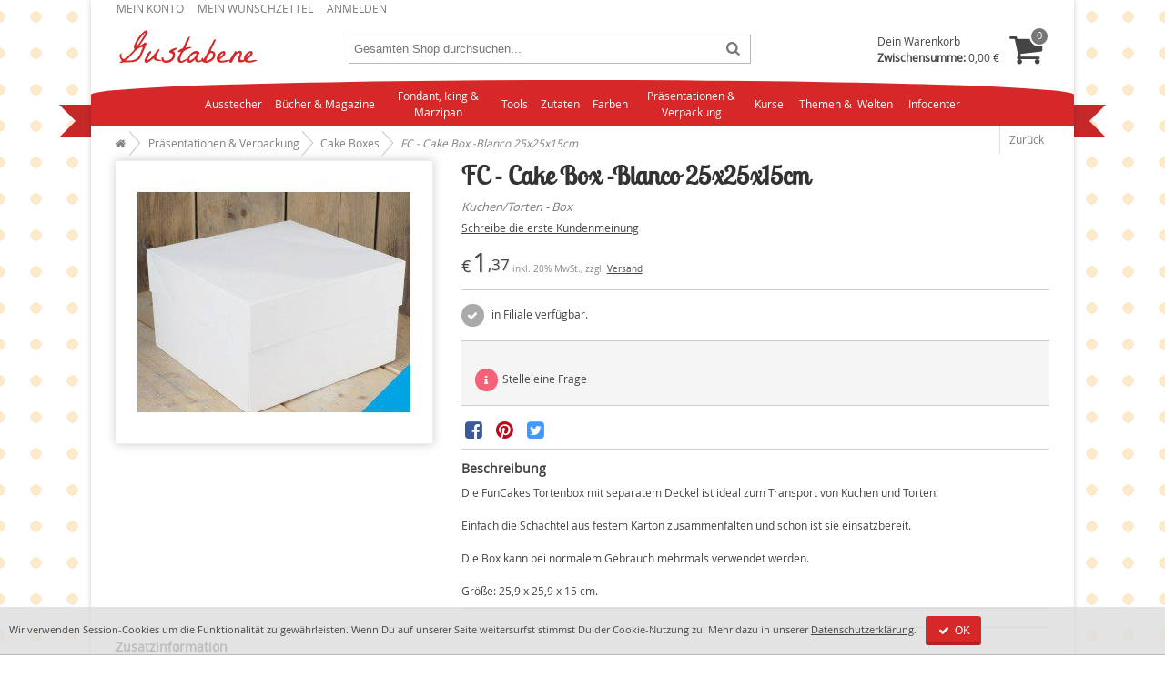

--- FILE ---
content_type: text/html; charset=UTF-8
request_url: https://www.gustabene.com/fc-cake-box-blanco-25x25x15cm.html
body_size: 9014
content:
<!DOCTYPE html>
<html lang="de" dir="ltr" prefix="schema: http://schema.org/">
<head prefix="og: http://ogp.me/ns# fb: http://ogp.me/ns/fb# product: http://ogp.me/ns/product#">
    <link rel="preload" href="https://www.gustabene.com/skin/frontend/gustabene/default/font/opsensans_reg/OpenSans-Regular-webfont.woff2?36282613" as="font" type="font/woff2" crossorigin="anonymous" />
<link rel="preload" href="https://www.gustabene.com/skin/frontend/gustabene/default/font/fontello/fontello.woff2?60150489" as="font" type="font/woff2" crossorigin="anonymous" />
<link rel="preload" href="https://www.gustabene.com/skin/frontend/gustabene/default/font/lobstertwo_reg/lobstertwo-regular-webfont.woff2?36282613" as="font" type="font/woff2" crossorigin="anonymous" />
<title>FC Cake Box -Blanco 25x25x15cm </title>
<meta http-equiv="Content-Type" content="text/html; charset=UTF-8" />
<meta name="description" content="FC Cake Box -Blanco 25x25x15cm, Kuchen- / Tortenkarton" />
<meta name="robots" content="INDEX,FOLLOW" />
<meta name="p:domain_verify" content="8ea053f92e882453008c4f17f774cf0d" />
<meta property="fb:app_id" content="307480095983906" vocab="http://ogp.me/ns/fb#"/>
<meta name="viewport" content="width=device-width, initial-scale=1, maximum-scale=1" />
<link rel="stylesheet" type="text/css" href="https://www.gustabene.com/media/css_secure/34ce703497f329b9a6954dbae40e85fc.css" class="asset-css-default" /><link rel="stylesheet" type="text/css" href="https://www.gustabene.com/media/css_secure/8e825926aea6c09f913461fca6080c9e.css" media="print" class="asset-css-default" /><script type="text/javascript" src="https://www.gustabene.com/media/js/a71bbdfe0188e2177adc2f261cfcbe3c.js" class="asset-js-default" defer="defer"></script><script type="text/javascript" src="https://www.gustabene.com/media/js/8d969ce656eaa18dd682e724ae72c68e.js" class="asset-js-catalog_product_view" defer="defer"></script><link rel="canonical" href="https://www.gustabene.com/fc-cake-box-blanco-25x25x15cm.html" />
<!--[if lt IE 10]>
<link rel="stylesheet" type="text/css" href="https://www.gustabene.com/media/css_secure/c546379a2d379077b91a18888f3e960a.css" class="asset-css-default" /><![endif]-->
<!--[if lt IE 11]>
<link rel="stylesheet" type="text/css" href="https://www.gustabene.com/media/css_secure/3fb735cf617e8216b43181f96c2bd514.css" class="asset-css-default" /><![endif]-->
<link rel="icon" type="image/png" href="https://www.gustabene.com/skin/frontend/gustabene/default/images/icons/favicons/favicon_16x16.png" sizes="16x16" />
<link rel="icon" type="image/png" href="https://www.gustabene.com/skin/frontend/gustabene/default/images/icons/favicons/favicon_32x32.png" sizes="32x32" />
<link rel="icon" type="image/png" href="https://www.gustabene.com/skin/frontend/gustabene/default/images/icons/favicons/favicon_96x96.png" sizes="96x96" />
<link rel="icon" type="image/png" href="https://www.gustabene.com/skin/frontend/gustabene/default/images/icons/favicons/favicon_192x192.png" sizes="192x192" />
<link rel="shortcut icon" type="image/x-icon" href="https://www.gustabene.com/skin/frontend/gustabene/default/images/icons/favicons/favicon.ico" sizes="16x16 24x24 32x32 48x48 64x64" />
<link rel="apple-touch-icon" sizes="57x57" href="https://www.gustabene.com/skin/frontend/gustabene/default/images/icons/favicons/favicon_57x57.png" />
<link rel="apple-touch-icon" sizes="60x60" href="https://www.gustabene.com/skin/frontend/gustabene/default/images/icons/favicons/favicon_60x60.png" />
<link rel="apple-touch-icon" sizes="72x72" href="https://www.gustabene.com/skin/frontend/gustabene/default/images/icons/favicons/favicon_72x72.png" />
<link rel="apple-touch-icon" sizes="76x76" href="https://www.gustabene.com/skin/frontend/gustabene/default/images/icons/favicons/favicon_76x76.png">
<link rel="apple-touch-icon" sizes="114x114" href="https://www.gustabene.com/skin/frontend/gustabene/default/images/icons/favicons/favicon_114x114.png" />
<link rel="apple-touch-icon" sizes="120x120" href="https://www.gustabene.com/skin/frontend/gustabene/default/images/icons/favicons/favicon_120x120.png" />
<link rel="apple-touch-icon" sizes="144x144" href="https://www.gustabene.com/skin/frontend/gustabene/default/images/icons/favicons/favicon_144x144.png" />
<link rel="apple-touch-icon" sizes="152x152" href="https://www.gustabene.com/skin/frontend/gustabene/default/images/icons/favicons/favicon_152x152.png" />
<link rel="apple-touch-icon" sizes="180x180" href="https://www.gustabene.com/skin/frontend/gustabene/default/images/icons/favicons/favicon_180x180.png" />
<meta name="msapplication-TileColor" content="#d62828" />
<meta name="msapplication-TileImage" content="https://www.gustabene.com/skin/frontend/gustabene/default/images/icons/favicons/favicon_144x144.png" />
<link rel="manifest" href="/manifest.json" />
<link rel="search" type="application/opensearchdescription+xml" title="Gustabene Suche" href="https://www.gustabene.com/gustabene.xml" />
<meta name="twitter:card" content="product" />
<meta name="twitter:site" content="@Gustabene" />
<meta property="og:title" content="FC - Cake Box -Blanco 25x25x15cm" />
<meta property="og:description" content="Kuchen/Torten - Box" />
<meta property="og:image" content="https://www.gustabene.com/media/catalog/product/cache/1/image/300x/9df78eab33525d08d6e5fb8d27136e95/f/c/fc0902_0_8d2a03ae8f16674439dcf27623dba450.jpg" />
<meta property="og:url" content="https://www.gustabene.com/fc-cake-box-blanco-25x25x15cm.html" />
<meta property="og:site_name" content="Gustabene" />
<meta property="og:type" content="og:product" />
<meta property="product:price:amount" content="1.37" />
<meta property="product:price:currency" content="EUR" />
<meta property="product:availability" content="instock" />
<meta property="product:brand" content="FunCakes" />
<meta property="product:ean" content="8718274812084" />

<script type="text/javascript">
//<![CDATA[
optionalZipCountries = [];
//]]>
</script>
<script type="text/javascript">//<![CDATA[
var CONF = {
    base_url: 'https://www.gustabene.com/',
    fan: 'catalog_product_view',
    pid: '2939',
    cid: '134',
    cdomain: '.gustabene.com',
    cpath: '/'
};
//]]></script>
</head>
<body class=" catalog-product-view catalog-product-view product-fc-cake-box-blanco-25x25x15cm categorypath-prasentationen-verpackung-cake-boxes-html category-cake-boxes" typeof="schema:ItemPage">
        
        <nav class="cf" id="top-toolbar" aria-label="Mein Konto">
<ul>
                        <li class="first" ><a href="https://www.gustabene.com/customer/account/" rel="nofollow"  title="Mein Konto" >Mein Konto</a></li>
                                <li ><a href="https://www.gustabene.com/wishlist/" title="Mein Wunschzettel" >Mein Wunschzettel</a></li>
                                <li class=" last" ><a href="https://www.gustabene.com/customer/account/login/" rel="nofollow"  title="Anmelden" >Anmelden</a></li>
            </ul>
</nav>
        <header class="header cf" id="header">
<div id="mainnav_menu" class="mainnav_menu">
    <a href="#" aria-haspopup="true" tabindex="0" class="mainnav_btn mainnav_collapsed"><i class="icon-menu"></i></a>
</div>
<div id="accnav_menu" class="accnav_menu">
    <a href="#" aria-haspopup="true" tabindex="0" class="accnav_btn accnav_collapsed"><i class="icon-user"></i></a>
</div>
<div id="logo"><a href="https://www.gustabene.com/" rel="home"><img src="https://www.gustabene.com/skin/frontend/gustabene/default/images/logo/gustabene-nbg.png" alt="Gustabene" width="160" height="50" /></a>
</div>
<a href="#" aria-haspopup="true" tabindex="0" class="search_btn"><i class="icon-search"></i></a>
<div id="mini-search" role="search" aria-labelledby="search-form-legend">
<form  action="https://www.gustabene.com/catalogsearch/result/" method="get">
    <fieldset>
        <legend id="search-form-legend">Suche</legend>
            <div class="wrapper">
                <input id="search" type="search" class="input-text" placeholder="Gesamten Shop durchsuchen..." name="q" value="" autocomplete="off"/>
            </div>
            <button type="submit"><span>Los</span></button>
    </fieldset>
</form>
</div><div class="top-cart" id="top-cart">
        <div class="summary block-content">
        <p class="subtotal">
            Dein Warenkorb <br />
            <strong class="label">Zwischensumme:</strong> <span class="price">0,00 €</span>                    </p>
        <span class="icon-basket"><span class="count empty">0</span></span>
    </div>
</div>
</header>
        <nav class="ribbon" aria-label="Navigation">
            <ul id="nav" class="ribbon-content">
        <li  class="level0 nav-1 first level-top parent"><a href="https://www.gustabene.com/ausstecher.html"  class="level-top"  aria-haspopup="true">Ausstecher</a><ul class="level0"><li  class="level1 nav-1-1 first"><a href="https://www.gustabene.com/ausstecher/ausstecher-set-mit-pragung.html" >Ausstecher-Set mit Prägung</a></li><li  class="level1 nav-1-2"><a href="https://www.gustabene.com/ausstecher/blattausstecher.html" >Blattausstecher</a></li><li  class="level1 nav-1-3"><a href="https://www.gustabene.com/ausstecher/blumen-ausstecher.html" >Blumen - Ausstecher</a></li><li  class="level1 nav-1-4"><a href="https://www.gustabene.com/ausstecher/borduren-und-kneifer.html" >Bordüren und Kneifer</a></li><li  class="level1 nav-1-5"><a href="https://www.gustabene.com/ausstecher/buchstaben.html" >Buchstaben - Ausstecher</a></li><li  class="level1 nav-1-6"><a href="https://www.gustabene.com/ausstecher/jem-cutters.html" >Jem, Cutters und mehr</a></li><li  class="level1 nav-1-7"><a href="https://www.gustabene.com/ausstecher/stephen-benison.html" >Stephen Benison</a></li><li  class="level1 nav-1-8"><a href="https://www.gustabene.com/ausstecher/verschiedene-motive.html" >verschiedene Motive</a></li><li  class="level1 nav-1-9 parent"><a href="https://www.gustabene.com/ausstecher/mould.html"  aria-haspopup="true">Mould</a><ul class="level1"><li  class="level2 nav-1-9-1 first"><a href="https://www.gustabene.com/ausstecher/mould/silicon-molds.html" >Silikon-Molds</a></li><li  class="level2 nav-1-9-2 last"><a href="https://www.gustabene.com/ausstecher/mould/veiner.html" >Veiner</a></li></ul></li><li  class="level1 nav-1-10 last"><a href="https://www.gustabene.com/ausstecher/inventur-abverkauf.html" >INVENTUR - Abverkauf</a></li></ul></li><li  class="level0 nav-2 level-top"><a href="https://www.gustabene.com/bucher.html"  class="level-top" >Bücher&nbsp;&amp;&nbsp;Magazine</a></li><li  class="level0 nav-3 level-top parent"><a href="https://www.gustabene.com/fondant-icing-marzipan.html"  class="level-top"  aria-haspopup="true">Fondant, Icing &amp; Marzipan</a><ul class="level0"><li  class="level1 nav-3-1 first"><a href="https://www.gustabene.com/fondant-icing-marzipan/marzipan.html" >Marzipan</a></li><li  class="level1 nav-3-2 parent"><a href="https://www.gustabene.com/fondant-icing-marzipan/gum-paste-oder-blutenpaste.html"  aria-haspopup="true">Gum Paste oder Blütenpaste </a><ul class="level1"><li  class="level2 nav-3-2-1 first last"><a href="https://www.gustabene.com/fondant-icing-marzipan/gum-paste-oder-blutenpaste/cold-porcelain.html" >Cold Porcelain</a></li></ul></li><li  class="level1 nav-3-3"><a href="https://www.gustabene.com/fondant-icing-marzipan/icing.html" >Icing</a></li><li  class="level1 nav-3-4"><a href="https://www.gustabene.com/fondant-icing-marzipan/modellierfondant.html" >Modellierfondant</a></li><li  class="level1 nav-3-5 last parent"><a href="https://www.gustabene.com/fondant-icing-marzipan/rollfondant.html"  aria-haspopup="true">Rollfondant</a><ul class="level1"><li  class="level2 nav-3-5-1 first"><a href="https://www.gustabene.com/fondant-icing-marzipan/rollfondant/rollfondant-in-weiss.html" >Rollfondant in weiß</a></li><li  class="level2 nav-3-5-2"><a href="https://www.gustabene.com/fondant-icing-marzipan/rollfondant/rollfondant-in-bunt.html" >Rollfondant in bunt</a></li><li  class="level2 nav-3-5-3 last"><a href="https://www.gustabene.com/fondant-icing-marzipan/rollfondant/rollfondant-mit-geschmack.html" >Rollfondant mit Geschmack</a></li></ul></li></ul></li><li  class="level0 nav-4 level-top parent"><a href="https://www.gustabene.com/backhilfen.html"  class="level-top"  aria-haspopup="true">Tools</a><ul class="level0"><li  class="level1 nav-4-1 first parent"><a href="https://www.gustabene.com/backhilfen/backformen.html"  aria-haspopup="true">Backformen</a><ul class="level1"><li  class="level2 nav-4-1-1 first"><a href="https://www.gustabene.com/backhilfen/backformen/andere.html" >Andere</a></li><li  class="level2 nav-4-1-2"><a href="https://www.gustabene.com/backhilfen/backformen/rund.html" >Rund</a></li><li  class="level2 nav-4-1-3 last"><a href="https://www.gustabene.com/backhilfen/backformen/eckig.html" >Eckig</a></li></ul></li><li  class="level1 nav-4-2 parent"><a href="https://www.gustabene.com/backhilfen/backfoermchen.html"  aria-haspopup="true">Backförmchen aus Papier</a><ul class="level1"><li  class="level2 nav-4-2-1 first"><a href="https://www.gustabene.com/backhilfen/backfoermchen/backfoermchen-gross-5-mm.html" >Groß - Ø ca. 50 mm</a></li><li  class="level2 nav-4-2-2"><a href="https://www.gustabene.com/backhilfen/backfoermchen/backfoermchen-mini-3-5-mm.html" >Mini - Ø ca. 35 mm</a></li><li  class="level2 nav-4-2-3 last"><a href="https://www.gustabene.com/backhilfen/backfoermchen/andere.html" >Andere</a></li></ul></li><li  class="level1 nav-4-3 parent"><a href="https://www.gustabene.com/backhilfen/backwerkzeug.html"  aria-haspopup="true">Backwerkzeug</a><ul class="level1"><li  class="level2 nav-4-3-1 first last"><a href="https://www.gustabene.com/backhilfen/backwerkzeug/pralinen-und-dessert.html" >Pralinen und Dessert</a></li></ul></li><li  class="level1 nav-4-4 last parent"><a href="https://www.gustabene.com/backhilfen/dekotools.html"  aria-haspopup="true">Dekotools</a><ul class="level1"><li  class="level2 nav-4-4-1 first"><a href="https://www.gustabene.com/backhilfen/dekotools/crimper-stempel.html" >Crimper &amp; Stempel</a></li><li  class="level2 nav-4-4-2"><a href="https://www.gustabene.com/backhilfen/dekotools/draht-und-floristenband.html" >Draht und Floristenband</a></li><li  class="level2 nav-4-4-3"><a href="https://www.gustabene.com/backhilfen/dekotools/glatter.html" >Glätter</a></li><li  class="level2 nav-4-4-4"><a href="https://www.gustabene.com/backhilfen/dekotools/icing-accessoires.html" >Icing - Accessoires</a></li><li  class="level2 nav-4-4-5"><a href="https://www.gustabene.com/backhilfen/dekotools/icing-tullen.html" >Icing Tüllen</a></li><li  class="level2 nav-4-4-6"><a href="https://www.gustabene.com/backhilfen/dekotools/modelliertools.html" >Modelliertools</a></li><li  class="level2 nav-4-4-7"><a href="https://www.gustabene.com/backhilfen/dekotools/palletten.html" >Palletten </a></li><li  class="level2 nav-4-4-8"><a href="https://www.gustabene.com/backhilfen/dekotools/pinsel.html" >Pinsel</a></li><li  class="level2 nav-4-4-9"><a href="https://www.gustabene.com/backhilfen/dekotools/pragematten-und-rollen.html" >Prägematten und -rollen</a></li><li  class="level2 nav-4-4-10"><a href="https://www.gustabene.com/backhilfen/dekotools/rolling-pins.html" >Rolling Pins</a></li><li  class="level2 nav-4-4-11"><a href="https://www.gustabene.com/backhilfen/dekotools/schablonen.html" >Schablonen</a></li><li  class="level2 nav-4-4-12"><a href="https://www.gustabene.com/backhilfen/dekotools/staubgefasse-stamens.html" >Staubgefäße / Stamens</a></li><li  class="level2 nav-4-4-13"><a href="https://www.gustabene.com/backhilfen/dekotools/veiner.html" >Veiner</a></li><li  class="level2 nav-4-4-14"><a href="https://www.gustabene.com/backhilfen/dekotools/boards-pads.html" >Workboards &amp; Pads</a></li><li  class="level2 nav-4-4-15 last"><a href="https://www.gustabene.com/backhilfen/dekotools/ubriges.html" >übriges</a></li></ul></li></ul></li><li  class="level0 nav-5 level-top parent"><a href="https://www.gustabene.com/zutaten.html"  class="level-top"  aria-haspopup="true">Zutaten</a><ul class="level0"><li  class="level1 nav-5-1 first"><a href="https://www.gustabene.com/zutaten/candy-melts.html" >Candy Melts und Melts</a></li><li  class="level1 nav-5-2"><a href="https://www.gustabene.com/zutaten/backmischungen.html" >Backmischungen</a></li><li  class="level1 nav-5-3"><a href="https://www.gustabene.com/zutaten/essbare-spitze.html" >&quot;essbare Spitze&quot;</a></li><li  class="level1 nav-5-4"><a href="https://www.gustabene.com/zutaten/geschmacksstoffe.html" >Geschmacksstoffe</a></li><li  class="level1 nav-5-5"><a href="https://www.gustabene.com/zutaten/icing-glasur.html" >Icing / Glasur</a></li><li  class="level1 nav-5-6 parent"><a href="https://www.gustabene.com/zutaten/streudekor.html"  aria-haspopup="true">Streudekor</a><ul class="level1"><li  class="level2 nav-5-6-1 first"><a href="https://www.gustabene.com/zutaten/streudekor/bunter-zucker.html" >bunter Zucker</a></li><li  class="level2 nav-5-6-2"><a href="https://www.gustabene.com/zutaten/streudekor/diamonds.html" >Diamonds</a></li><li  class="level2 nav-5-6-3"><a href="https://www.gustabene.com/zutaten/streudekor/essbare-tortenflocken.html" >essbare Tortenflocken</a></li><li  class="level2 nav-5-6-4"><a href="https://www.gustabene.com/zutaten/streudekor/getrocknete-blumen.html" >getrocknete Blumen</a></li><li  class="level2 nav-5-6-5"><a href="https://www.gustabene.com/zutaten/streudekor/liebesperlen.html" >Liebesperlen / Nonpareils</a></li><li  class="level2 nav-5-6-6"><a href="https://www.gustabene.com/zutaten/streudekor/perlen.html" >Perlen</a></li><li  class="level2 nav-5-6-7"><a href="https://www.gustabene.com/zutaten/streudekor/zuckerblumen.html" >Zuckerblumen</a></li><li  class="level2 nav-5-6-8 last"><a href="https://www.gustabene.com/zutaten/streudekor/anderer-streudekor.html" >verschiedener Streudekor</a></li></ul></li><li  class="level1 nav-5-7"><a href="https://www.gustabene.com/zutaten/transfer-oder-ubertragungsfolie.html" >Transfer- oder Übertragungsfolie</a></li><li  class="level1 nav-5-8"><a href="https://www.gustabene.com/zutaten/verschiedenes.html" >verschiedenes</a></li><li  class="level1 nav-5-9"><a href="https://www.gustabene.com/zutaten/wafer-sheets-aufleger.html" >Wafer Sheets - Aufleger</a></li><li  class="level1 nav-5-10 last"><a href="https://www.gustabene.com/zutaten/zuckerdekorationen-sugar-decorations.html" >Zucker-/Marzipan-/Schoko-Dekorationen - Sugar Decorations</a></li></ul></li><li  class="level0 nav-6 level-top parent"><a href="https://www.gustabene.com/farben.html"  class="level-top"  aria-haspopup="true">Farben</a><ul class="level0"><li  class="level1 nav-6-1 first parent"><a href="https://www.gustabene.com/farben/pastenfarben.html"  aria-haspopup="true">Pastenfarben</a><ul class="level1"><li  class="level2 nav-6-1-1 first"><a href="https://www.gustabene.com/farben/pastenfarben/rainbow-dust-progel-concentrated-food-colour.html" >Rainbow Dust - ProGel®</a></li><li  class="level2 nav-6-1-2"><a href="https://www.gustabene.com/farben/pastenfarben/farbpasten-besondere-farbtone.html" >Sugarflair</a></li><li  class="level2 nav-6-1-3 last"><a href="https://www.gustabene.com/farben/pastenfarben/farbpasten.html" > Wilton</a></li></ul></li><li  class="level1 nav-6-2 parent"><a href="https://www.gustabene.com/farben/puderfarben.html"  aria-haspopup="true">Puderfarben</a><ul class="level1"><li  class="level2 nav-6-2-1 first"><a href="https://www.gustabene.com/farben/puderfarben/puderfarbe-edableart.html" >EdAble Art</a></li><li  class="level2 nav-6-2-2"><a href="https://www.gustabene.com/farben/puderfarben/funcakes.html" >FunCakes</a></li><li  class="level2 nav-6-2-3"><a href="https://www.gustabene.com/farben/puderfarben/puderfarben-rainbow-dust.html" >Rainbow Dust</a></li><li  class="level2 nav-6-2-4 last"><a href="https://www.gustabene.com/farben/puderfarben/puderfarben-verschieden.html" >verschiedene Puderfarben, wie Sugarflair etc.</a></li></ul></li><li  class="level1 nav-6-3"><a href="https://www.gustabene.com/farben/glitzer-pulver.html" >Glitzer Puder, Pulver, flüssig</a></li><li  class="level1 nav-6-4"><a href="https://www.gustabene.com/farben/lebensmittelfarbstifte.html" >Lebensmittelfarbstifte</a></li><li  class="level1 nav-6-5"><a href="https://www.gustabene.com/farben/pinsel.html" >Pinsel</a></li><li  class="level1 nav-6-6"><a href="https://www.gustabene.com/farben/farben-sets.html" >FARBEN - SETS</a></li><li  class="level1 nav-6-7"><a href="https://www.gustabene.com/farben/airbrush-farben.html" >flüssige Farben, auch Airbrush</a></li><li  class="level1 nav-6-8"><a href="https://www.gustabene.com/farben/schokoladen-farben.html" >Schokoladen - Farben</a></li><li  class="level1 nav-6-9 last parent"><a href="https://www.gustabene.com/farben/sugarflair-farbstoffe-auf-olbasis.html"  aria-haspopup="true">Sugarflair-Farbstoffe auf Ölbasis</a><ul class="level1"><li  class="level2 nav-6-9-1 first last"><a href="https://www.gustabene.com/farben/sugarflair-farbstoffe-auf-olbasis/colour-mill-olbasierte-lebensmittelfarbe.html" >COLOUR MILL ölbasierte Lebensmittelfarbe</a></li></ul></li></ul></li><li  class="level0 nav-7 level-top parent"><a href="https://www.gustabene.com/prasentationen-verpackung.html"  class="level-top"  aria-haspopup="true">Präsentationen &amp; Verpackung</a><ul class="level0"><li  class="level1 nav-7-1 first parent"><a href="https://www.gustabene.com/prasentationen-verpackung/cake-board-rund-und-eckig.html"  aria-haspopup="true">Cake Board </a><ul class="level1"><li  class="level2 nav-7-1-1 first"><a href="https://www.gustabene.com/prasentationen-verpackung/cake-board-rund-und-eckig/cake-board-eckig.html" >Cake Board eckig</a></li><li  class="level2 nav-7-1-2 last"><a href="https://www.gustabene.com/prasentationen-verpackung/cake-board-rund-und-eckig/cake-board-rund.html" >Cake Board rund</a></li></ul></li><li  class="level1 nav-7-2 parent"><a href="https://www.gustabene.com/prasentationen-verpackung/cake-cards-rund-und-eckig.html"  aria-haspopup="true">Cake Cards </a><ul class="level1"><li  class="level2 nav-7-2-1 first"><a href="https://www.gustabene.com/prasentationen-verpackung/cake-cards-rund-und-eckig/cake-cards-eckig.html" >Cake Cards eckig</a></li><li  class="level2 nav-7-2-2 last parent"><a href="https://www.gustabene.com/prasentationen-verpackung/cake-cards-rund-und-eckig/cake-cards-rund.html"  aria-haspopup="true">Cake Cards rund</a><ul class="level2"><li  class="level3 nav-7-2-2-1 first last"><a href="https://www.gustabene.com/prasentationen-verpackung/cake-cards-rund-und-eckig/cake-cards-rund/masonite-cake-card-rund.html" >Masonite Cake Card rund</a></li></ul></li></ul></li><li  class="level1 nav-7-3"><a href="https://www.gustabene.com/prasentationen-verpackung/cake-boxes.html" >Cake Boxes</a></li><li  class="level1 nav-7-4"><a href="https://www.gustabene.com/prasentationen-verpackung/cake-topper.html" >Cake topper</a></li><li  class="level1 nav-7-5"><a href="https://www.gustabene.com/prasentationen-verpackung/cup-cake-wrapper.html" >Cup Cake Wrapper</a></li><li  class="level1 nav-7-6"><a href="https://www.gustabene.com/prasentationen-verpackung/dummy.html" >Dummy</a></li><li  class="level1 nav-7-7"><a href="https://www.gustabene.com/prasentationen-verpackung/kerzen.html" >Kerzen</a></li><li  class="level1 nav-7-8"><a href="https://www.gustabene.com/prasentationen-verpackung/lollipop-sticks.html" >Lollipop - Sticks</a></li><li  class="level1 nav-7-9"><a href="https://www.gustabene.com/prasentationen-verpackung/party-bags.html" >Party - Bags</a></li><li  class="level1 nav-7-10"><a href="https://www.gustabene.com/prasentationen-verpackung/stander-fur-torten-cup-cakes-mehr.html" >Ständer für Torten, Cup Cakes &amp; mehr</a></li><li  class="level1 nav-7-11"><a href="https://www.gustabene.com/prasentationen-verpackung/tortenunterlagen.html" >Tortenunterlagen</a></li><li  class="level1 nav-7-12"><a href="https://www.gustabene.com/prasentationen-verpackung/anderes.html" >anderes</a></li><li  class="level1 nav-7-13 last"><a href="https://www.gustabene.com/prasentationen-verpackung/modellierungen.html" >Modellierungen</a></li></ul></li><li  class="level0 nav-8 last level-top parent"><a href="https://www.gustabene.com/kurse.html"  class="level-top"  aria-haspopup="true">Kurse </a><ul class="level0"><li  class="level1 nav-8-1 first"><a href="https://www.gustabene.com/kurse/modellieren-von-figuren.html" >Modellieren von Figuren</a></li><li  class="level1 nav-8-2"><a href="https://www.gustabene.com/kurse/eindecken-verzieren-anfangerkurs.html" >Eindecken &amp; Verzieren, Anfängerkurs</a></li><li  class="level1 nav-8-3"><a href="https://www.gustabene.com/kurse/zuckerblumenkurs.html" >Zuckerblumenkurs</a></li><li  class="level1 nav-8-4 last"><a href="https://www.gustabene.com/kurse/royal-icing.html" >Royal Icing</a></li></ul></li>        <li class="parent">
<a href="/tipp.html"> Themen&nbsp;&&nbsp; Welten </a>
<ul>
<li>  <a href="https://www.gustabene.com/geburt.html"> Geburt </a> </li>
<li>  <a href="https://www.gustabene.com/geburtstag.html"> Geburtstag </a> </li>
<li>  <a href="https://www.gustabene.com/halloween.html"> Halloween </a> </li>
<li>  <a href="https://www.gustabene.com/knightsbridge-pme-ltd.html"> Knightsbridge PME Ltd </a> </li>
<li>  <a href="https://www.gustabene.com/kommunion-konfirmation.html"> Kommunion/Konfirmation </a> </li>
<li>  <a href="https://www.gustabene.com/muttertag.html"> Muttertag </a> </li>
<li>  <a href="https://www.gustabene.com/ostern.html"> Ostern </a> </li>
<li>  <a href="https://www.gustabene.com/weihnachten.html"> Weihnachten </a> </li>
<li>  <a href="https://www.gustabene.com/wilton.html"> Wilton  </a> </li>

<li>  <a href="https://www.gustabene.com/neu.html"> Neue Produkte </a> </li>
<li>  <a href="https://www.gustabene.com/sonderpreis.html"> Angebote </a> </li>
<li>  <a href="https://www.gustabene.com/sets.html"> Sets </a> </li>
</ul>
</li>
<li class="parent">
<a href="https://www.gustabene.com/faq" rel="help">Infocenter</a>
<ul>
<li><a href="https://www.gustabene.com/faq"> FAQ </a> </li>
<li><a href="https://www.gustabene.com/lieferung"> Lieferung </a> </li>
<li><a href="https://www.gustabene.com/zahlung"> Zahlung </a> </li>
<li><a href="https://www.gustabene.com/bestellung"> Bestellvorgang </a> </li>
<li><a href="https://www.gustabene.com/contacts">Kontakt</a></li>
<li><a href="https://www.gustabene.com/anfahrt-shop-tobelbad-bei-graz">Anfahrt Shop </a></li>
</ul>
</li>     </ul>
      <i class="arrow"></i>
  <i class="arrow-last"></i>
</nav>        
<nav id="breadcrumbs" typeof="schema:BreadcrumbList" property="schema:breadcrumb">
<meta property="schema:itemListOrder" content="schema:ItemListOrderAscending" />
<ol class="f-left" >
                    
        <li property="schema:itemListElement" typeof="schema:ListItem">
                            <a href="https://www.gustabene.com/" property="schema:item" typeof="schema:WebPage">
                    <span property="schema:name"><i class="icon-home" title="Startseite"></i><span class="sr-only">Startseite</span></span>
                </a>
                <meta property="schema:position" content="1" />
                    </li>
                    
        <li property="schema:itemListElement" typeof="schema:ListItem">
                            <a href="https://www.gustabene.com/prasentationen-verpackung.html" property="schema:item" typeof="schema:WebPage">
                    <span property="schema:name">Präsentationen &amp; Verpackung</span>
                </a>
                <meta property="schema:position" content="2" />
                    </li>
                    
        <li property="schema:itemListElement" typeof="schema:ListItem">
                            <a href="https://www.gustabene.com/prasentationen-verpackung/cake-boxes.html" property="schema:item" typeof="schema:WebPage">
                    <span property="schema:name">Cake Boxes</span>
                </a>
                <meta property="schema:position" content="3" />
                    </li>
                    
        <li class="last" property="schema:itemListElement" typeof="schema:ListItem">
                            <span>
                    <span property="schema:name">FC - Cake Box -Blanco 25x25x15cm</span>
                </span>
                <meta property="schema:position" content="4" />
                    </li>
    </ol>
<a href="javascript:goBack()" class="f-right cf" id="go-back">Zurück</a>
</nav>
<script type="text/javascript">
function goBack() {
    var referer = document.referrer;
    var domain = referer.replace('http://','').replace('https://','').split(/[/?#]/)[0];
    if (document.domain == domain) {
        window.location = referer;
    } else {
        window.location = 'https://www.gustabene.com/prasentationen-verpackung/cake-boxes.html';
    }
}
</script>
    <div class="container">
                <div class="middle layout-1column cf" id="main" role="main">
                                <div id="messages_product_view"></div>
<form class="product detail" action="https://www.gustabene.com/checkout/cart/add/uenc/aHR0cHM6Ly93d3cuZ3VzdGFiZW5lLmNvbS9mYy1jYWtlLWJveC1ibGFuY28tMjV4MjV4MTVjbS5odG1s/product/2939/form_key/n6t4HfSYjFjdwMPL//" typeof="schema:Product"  method="post" id="product_addtocart_form" resource="/fc-cake-box-blanco-25x25x15cm.html#prd-3247">
        <div class="info head">
        <h1 class="fn" property="schema:name">FC - Cake Box -Blanco 25x25x15cm</h1>
        <p class="short-description">Kuchen/Torten - Box</p>
    </div>
    <div class="images">
        <div class="gallery">
    <p class="image big box-shadow-light">
    <a href="https://www.gustabene.com/media/catalog/product/cache/1/image/600x/9df78eab33525d08d6e5fb8d27136e95/f/c/fc0902_0_8d2a03ae8f16674439dcf27623dba450.jpg" id="imageLink" class="pu-trigger"><img class="image photo"  id="image" src="https://www.gustabene.com/media/catalog/product/cache/1/image/300x/9df78eab33525d08d6e5fb8d27136e95/f/c/fc0902_0_8d2a03ae8f16674439dcf27623dba450.jpg" alt="FC - Cake Box -Blanco 25x25x15cm" title="FC - Cake Box -Blanco 25x25x15cm" height="300" width="300" /></a>
    <meta property="schema:image" content="https://www.gustabene.com/media/catalog/product/cache/1/image/600x/9df78eab33525d08d6e5fb8d27136e95/f/c/fc0902_0_8d2a03ae8f16674439dcf27623dba450.jpg" />
    </p>
        <div id="product-image-more-views">
        <ul>
                            </ul>
    </div>
    <div class="clear"> </div>
    </div>

<div class="clear"> </div>
    </div>
    <div class="info">
        <div class="clear"></div>
        <fieldset class="no-display cf">
            <input type="hidden" name="product" value="2939" />
            <input type="hidden" name="related_product" id="related-products-field" value="" />
        </fieldset>
        
    <div class="ratings"><a href="https://www.gustabene.com/review/product/list/id/2939/category/134/#review-form">Schreibe die erste Kundenmeinung</a></div>

        <div class="details" typeof="schema:Offer" property="schema:offers">
    <meta property="schema:url" content="https://www.gustabene.com/fc-cake-box-blanco-25x25x15cm.html" />
    <div class="price-box pricerange">
    <meta property="schema:priceCurrency" content="EUR" />            <span class="regular-price price" id="product-price-2939main" title="1,37">
        <span class="symbol">€&#8202;</span>1<span class="decimal">,37</span><meta property="schema:price" content="1.37" />    </span>
        </div>
<span class="tax-details">inkl. 20% MwSt., zzgl. <a href="https://www.gustabene.com/lieferung/" class="pu-trigger" data-putype="ajax">Versand</a></span>    <div class="availability">
        <span class="boxed-icon inactive"><span class="icon-ok"> </span></span> in Filiale verfügbar.
                <link property="schema:availability" href="http://schema.org/InstoreOnly" />
        <meta property="schema:itemCondition" content="http://schema.org/NewCondition" />
    </div>
</div>
        <div class="add-to-boxes">
                <div class="add-to-box cf">
    <div class="add-to-more">
                                <a href="#" onclick="window.location='https://www.gustabene.com/productquestion/index/index/product/2939/';return false;" id="ask-a-question" style="margin:0">
            <span class="boxed-icon"><span class="icon-info"></span></span>Stelle eine Frage        </a>
            </div>
</div>


        </div>
        <div class="social">
            <div class="fb-like" data-href="https://www.gustabene.com/fc-cake-box-blanco-25x25x15cm.html" data-width="265" data-layout="button_count" data-action="recommend" data-show-faces="false" data-share="true"></div> <span class="icon-facebook-squared sp-trigger" id="fb-button-trigger"> </span>
                        <a href="https://pinterest.com/pin/create/button/?url=https%3A%2F%2Fwww.gustabene.com%2Ffc-cake-box-blanco-25x25x15cm.html&amp;media=https%3A%2F%2Fwww.gustabene.com%2Fmedia%2Fcatalog%2Fproduct%2Fcache%2F1%2Fimage%2F9df78eab33525d08d6e5fb8d27136e95%2Ff%2Fc%2Ffc0902_0_8d2a03ae8f16674439dcf27623dba450.jpg&amp;description=FC+-+Cake+Box+-Blanco+25x25x15cm+-+Kuchen%2FTorten+-+Box" class="pin-it-button" data-pin-do="buttonPin" data-pin-config="beside" data-pin-color="red"></a> <span class="icon-pinterest-circled sp-trigger" id="pin-it-button-trigger" > </span>

            <a class="twitter-share-button" href="https://twitter.com/intent/tweet?url=https://www.gustabene.com/fc-cake-box-blanco-25x25x15cm.html"> </a><span class="icon-twitter-squared sp-trigger" id="twitter-button-trigger" ></span>

        </div>
        <div class="clear"></div>

                
        
                <div class="collateral-box attribute-specs">
            <h2 class="title">Beschreibung</h2>
            <div class="description" property="schema:description">
                Die FunCakes Tortenbox mit separatem Deckel ist ideal zum Transport von Kuchen und Torten! <br />
<br />
Einfach die Schachtel aus festem Karton zusammenfalten und schon ist sie einsatzbereit.<br />
<br />
Die Box kann bei normalem Gebrauch mehrmals verwendet werden.<br />
<br />
Größe: 25,9 x 25,9 x 15 cm.            </div>
        </div>
                                        <div id="food-badges">
                </div>
        
            </div>
    <div class="clear"></div>
    
        
        <div class="box-collateral box-additional">
                <div class="collateral-box attribute-specs">
    <h2 class="title">Zusatzinformation</h2>
    <table class="data-table xoxo" id="product-attribute-specs-table">
        <tbody class="tbody">

                                    <tr>
                <td class="label">Marke</td>
                <td class="data" property="schema:brand" typeof="schema:Brand">
                    <span property="schema:name">
                        <a href="https://www.gustabene.com/catalogsearch/advanced/result/?manufacturer%5B%5D=272" rel="nofollow">
                            FunCakes                        </a>
                    </span>
                </td>
            </tr>
                        
                                    
                                    <tr property="schema:additionalProperty" typeOf="PropertyValue">
                <td class="label" property="schema:name">Länge</td>
                <td class="data" property="schema:value">25,9 cm </td>
            </tr>
                        <tr property="schema:additionalProperty" typeOf="PropertyValue">
                <td class="label" property="schema:name">Höhe</td>
                <td class="data" property="schema:value">15 cm </td>
            </tr>
                        <tr property="schema:additionalProperty" typeOf="PropertyValue">
                <td class="label" property="schema:name">Breite</td>
                <td class="data" property="schema:value">25,9 cm </td>
            </tr>
                        
            
            
                        <tr class="identifier">
                <td class="label">Herstellernummer</td>
                <td class="data value" property="schema:mpn">FC0902 </td>
            </tr>
            
                                                <tr class="identifier">
                <td class="label">GTIN</td>
                <td class="data value" property="schema:gtin13">8718274812084 </td>
            </tr>
                        <tr>
                <td class="label">Artikelnummer</td>
                <td class="data value" property="schema:sku">3247 </td>
            </tr>
                                            </tbody>
    </table>
</div>
    </div>
        </form>
<div class="cc-placeholder" id="product-info-tabs"> </div>
<script type="text/javascript">
    var optionsPriceData = [];
    var currentProduct = {
        name: 'FC - Cake Box -Blanco 25x25x15cm',
        sku:'3247',
        url:'https://www.gustabene.com/fc-cake-box-blanco-25x25x15cm.html',
        img:'https://www.gustabene.com/media/catalog/product/cache/1/thumbnail/50x/9df78eab33525d08d6e5fb8d27136e95/f/c/fc0902_0_8d2a03ae8f16674439dcf27623dba450.jpg'
    };
//]]>
</script>
            </div>

        </div>

        <footer id="footer" class="cf">
    <div class="row1 col3-set">
        <div class="col-1">
            <a href="/contacts/">
                <img src="https://www.gustabene.com/skin/frontend/gustabene/default/images/gustabene-we-love-cake-design.png" width="185" height="25" id="footer-logo" alt="Gustabene - We love cake design"/>
            </a>
        </div>
        <div class="col-2">
            <a href="/zahlung/" data-putype="ajax" class="pu-trigger">
                <span class="icon-bank"></span>
                <span class="icon-paypal"></span>
                <span class="sr-only">Zahlungsarten</span>
            </a>
        </div>
        <div class="col-3">
            Folge uns auf:
            <a href="https://www.facebook.com/Gustabene" title="facebook.com/Gustabene"><span class="icon-facebook-squared"></span><span class="sr-only">Facebook</span></a>&nbsp;
            <a href="https://www.pinterest.com/gustabene/" title="pinterest.com/gustabene"><span class="icon-pinterest-circled"></span><span class="sr-only">Pinterest</span></a>
        </div>
    </div>
    <div class="row2 col3-set">
        <div class="col-1">
    <p><strong>Bestellung &amp; Lieferung:</strong></p>
    <ul>
        <li><a href="https://www.gustabene.com/lieferung/" >Lieferung</a></li>
        <li><a href="https://www.gustabene.com/zahlung/" >Zahlungsarten</a></li>
        <li><a href="https://www.gustabene.com/bestellung/" >Bestellvorgang</a></li>
        <li><a href="https://www.gustabene.com/faq/" rel="help">Hilfe / FAQ</a></li>
    </ul>
</div>

<div class="col-2">
    <p><strong>Informationen:</strong></p>
    <ul>
        <li><a href="/about" >Über Uns</a></li>
        <li><a href="https://www.gustabene.com/contacts/" >Kontakt</a></li>
        <li><a href="https://www.gustabene.com/anfahrt-shop-tobelbad-bei-graz">Filiale Tobelbad / Graz</a> </li>
        <li><a href="https://www.gustabene.com/impressum/" >Impressum</a></li>
        <li><a href="https://www.gustabene.com/datenschutz/" >Datenschutz</a></li>
        <li><a href="https://www.gustabene.com/widerruf/" >Widerruf</a></li>
        <li><a href="https://www.gustabene.com/ruecktritt"> Rücktritt / Storno </a> </li>
        <li><a href="https://www.gustabene.com/agb/" >AGB</a></li>
    </ul>
</div>

        <div class="col-3">
            <p><strong>Newsletter Anmeldung:</strong></p>
<form action="https://www.gustabene.com/newsletter/subscriber/new/" method="post" id="newsletter-validate-detail">
<fieldset class="mini-newsletter">
        <div class="input-box">
            <input name="email" type="email" id="newsletter" placeholder="Gebe Deine E-Mail Adresse ein" class="required-entry validate-email input-text" autocomplete="email" />
        </div>
        <button type="submit" class="button button-alt"><span class="icon-plus"></span> Abonnieren</button>
</fieldset>
</form>
        </div>
    </div>
</footer>
<p>
Alle Preise inkl. der gesetzl. MwSt., zzgl <a href="/lieferung/" data-putype="ajax" class="pu-trigger">Versand</a>
<br />
Die durchgestrichenen Preise entsprechen dem bisherigen Preis bei Gustabene.
</p>
&copy; 2026 Gustabene



    <div class="global-site-notice notice-cookie" id="notice-cookie-block">
    <div class="notice-inner">
        <div class="notice-text">Wir verwenden Session-Cookies um die Funktionalität zu gewährleisten. Wenn Du auf unserer Seite weitersurfst stimmst Du der Cookie-Nutzung zu. Mehr dazu in unserer <a href="/datenschutz">Datenschutzerklärung</a>.
                                                                                                                                          </div>
        <div class="actions"><button class="button button-action" id="allow-save-cookie"><span class="icon-ok"> </span>OK</button></div>
    </div>
</div>


    </body>
</html>
